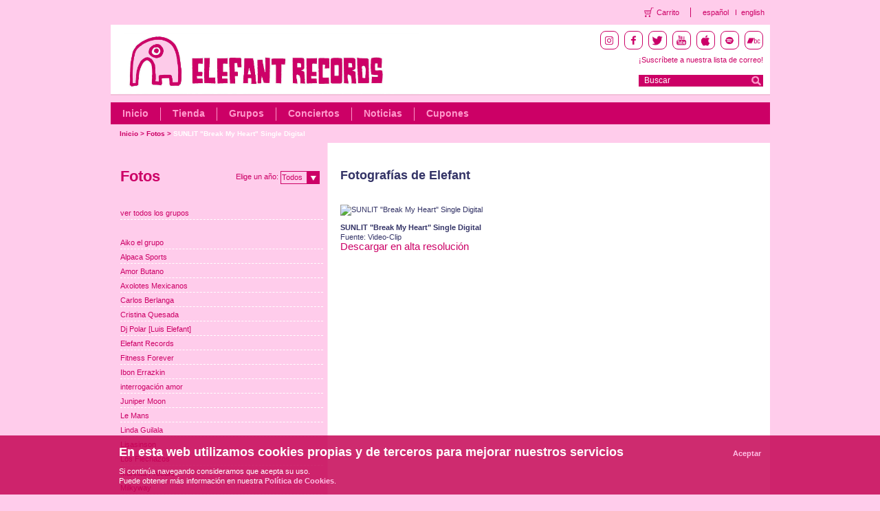

--- FILE ---
content_type: text/html; charset=utf-8
request_url: https://elefant.com/foto/6902/
body_size: 4060
content:
<!DOCTYPE HTML PUBLIC "-//W3C//DTD HTML 4.01 Transitional//EN" "http://www.w3.org/TR/html4/loose.dtd">
<html>
<head>
<meta http-equiv="Content-Type" content="text/html; charset=utf-8">
<link href="/frontend/css/style.css" rel="stylesheet" type="text/css">
<script type="text/javascript" language="javascript" src="https://ajax.googleapis.com/ajax/libs/jquery/1.5.1/jquery.min.js"></script>
<script language="JavaScript" type="text/javascript" src="/frontend/js/foto_lightbox.js"></script>
<script type="text/javascript" src="/frontend/js/custom-form-elements.js"></script>
<link rel="shortcut icon" href="/favicon.ico" >
<link rel="alternate" title="RSS de noticias" href="/es/noticias_rss" type="application/rss+xml">
<link rel="alternate" title="RSS de conciertos" href="/es/conciertos_rss" type="application/rss+xml">

<!-- Facebook opengraph -->
	<!-- meta property="fb:admins" content="62XXXX8223" /> -->
	<meta property="og:site_name" content="Elefant Records" />
	<!--  meta property="og:title" content="Elefant Records" />  -->
	<meta property="og:type" content="website" />
	<!-- meta property="og:image" content="https://elefant.com/frontend/images/elefant.jpg"/>   -->
<!-- Facebook opengraph -->

<title>Elefant Records</title>

<script type="text/javascript">
	$(document).ready(function() {
		$('#anyo').change(
			function(){
				window.location = "/fotos/y/"+$(this).val();
			}
		);
	});
</script>

</head>

<body>

	<script language="JavaScript" type="text/javascript" src="/frontend/js/contacto.js"></script>
<link rel="stylesheet" href="/frontend/css/fancybox/jquery.fancybox.css" type="text/css" media="screen" />
<script type="text/javascript" src="/frontend/js/lib/jquery/jquery.fancybox_es.js"></script>

<!-- Header starts  -->
<div class="transparent-header">
    <ul class="theader-links">
        <li class="theader-links-cart">
            <a href="/compra">Carrito</a>
        </li>
        <li class="theader-language">
            <a href="/foto/6902/">español</a>
        </li>
        <li class="theader-language-last">
            <a href="/picture/6902/">english</a>
        </li>
   </ul>
</div>
<div id="header">
    <div class="headerRt fltrt">
        <div class="iconsBlock">
            <li class="socialIcon instagram">
                <a target="_blank" href="https://instagram.com/elefant_records"><img src="/images/instagram.png" /></a>
            </li>
            <li class="socialIcon facebook">
                <a target="_blank" href="https://www.facebook.com/elefantrecordsfans"><img src="/images/facebook.png" /></a>
            </li>
            <li class="socialIcon twitter">
                <a target="_blank" href="https://twitter.com/elefantrecords"><img src="/images/twitter.png" /></a>
            </li>
            <li class="socialIcon youtube">
                <a target="_blank" href="https://www.youtube.com/elefantrecords"><img src="/images/youtube.png" /></a>
            </li>
            <li class="socialIcon itunes">
                <a target="_blank" href="https://itunes.apple.com/es/curator/1345552473"><img src="/images/itunes.png" /></a>
            </li>
            <li class="socialIcon spotify">
                <a target="_blank" href="https://open.spotify.com/user/elefantrecords"><img src="/images/spotify.png" /></a>
            </li>
            <li class="socialIcon bandcamp">
                <a target="_blank" href="https://elefantrecords.bandcamp.com/"><img src="/images/bandcamp.png" /></a>
            </li>
        </div>
        <div class="subscribe">
            <!--<a href="/es/lista_correo">¡Suscríbete a nuestra lista de correo!</a>-->
            <!-- debemos de conectar con el formulario de mailchimp entonces vamos a poner el link directamente al formulario y que abra en otra página -->
            <a href="https://us2.list-manage.com/subscribe?u=7d702028061922a0860126e4a&id=1dddbd93d5" target="_blank" class="font14">¡Suscríbete a nuestra lista de correo!</a>
            
        </div>
       <div class="searchBlock fltrt">
           <form name="buscadorheader" id="buscadorheader" method="get" action="/busqueda">
               <span class="inputBlock fltlft" ><input type="text" name="q" value="Buscar"  onfocus="if (this.value == 'Buscar') {this.value = '';}" onblur="if (this.value == '') {this.value = 'Buscar';}" ></span><input type="submit" class="goBtn fltrt" value="">
           </form>
       </div>
    </div>
    <!-- topHeader starts  -->
    <div class="topHeader">
    <!-- <div class="topHeader">-->
        <div class="headerLt fltlft">
            <div>
                <a class="headLogo" href="/es/index"></a>
            </div>
         </div>            
         <p class="clear">&nbsp;</p>
    </div>
    <!-- topHeader ends  -->

    <!-- btmHeader starts  -->
    <div class="btmHeader">
        <ul class="nav fltlft">
            <li><a href="/es/index">Inicio</a></li>
            <li><a href="/tienda">Tienda</a></li>
            <li><a href="/grupos">Grupos</a></li>
            <li><a href="/conciertos">Conciertos</a></li>
            <!--<li><a href="/es-media">Media</a></li>-->
            <li><a href="/noticias">Noticias</a></li>
            <!-- <li><a href="/colecciones">*** colecciones ***</a></li> -->
            <li class="last"><a href="/cupones">Cupones</a></li>
            <!-- <li class="last"><a href="/es-management">Management</a></li> -->
        </ul>
        <p class="clear">&nbsp;</p>
    </div>
    <!-- btmHeader ends  -->

    <!-- breadcrumbs starts  -->
    <ul class="breadcrumbs fltlft">
        
        <li ><a href="/es/index">Inicio</a>  &gt;&nbsp; </li>
        
        <li ><a href="/fotos">Fotos</a>  &gt;&nbsp; </li>
        
        <li class="selec"><a href="">SUNLIT &quot;Break My Heart&quot; Single Digital</a></li>
        
    </ul>
    <!-- breadcrumbs starts  -->
    <p class="clear">&nbsp;</p>
</div>
<!-- Header ends  -->

	<div id="concert">
        <div class="mainContainersin">
			<div class="ltContainerfot fltrt">
				<h2><a href="#">Fotografías de Elefant </a></h2>
				<br class="clear" />
				<div class="separa"></div>
				<br class="clear" />
				<div class="separa"></div>
				<div class="separa"></div>
				<div class="ltContainersin fltlft">

					<img src="images/2023-video-break-my-heart-flyer-02.jpg" alt="SUNLIT &quot;Break My Heart&quot; Single Digital"  />
		  			<br clear="all">
					<div class="separa"></div>
					<p><strong>SUNLIT &quot;Break My Heart&quot; Single Digital</strong><br>Fuente: Video-Clip<br></p>
					<p><a target="_blank" href="/images/foto//2023-video-break-my-heart-flyer-02.jpg" class="txtwaysend">Descargar en alta resolución</a></p>
					<br clear="all">


				</div>
			</div>

			<div class="rtContainerConcert">
				<div class="fltlft">
					<h1>Fotos</h1>
				</div>
				<div class="slecyear">
					Elige un año: <span id="select6" class="select"></span>
					<select name="anyo" id="anyo" class="styled">
						<option value="">Todos</option>
						
						<option value="2026" >2026</option>
						
						<option value="2025" >2025</option>
						
						<option value="2024" >2024</option>
						
						<option value="2023" >2023</option>
						
						<option value="2022" >2022</option>
						
						<option value="2021" >2021</option>
						
						<option value="2020" >2020</option>
						
						<option value="2019" >2019</option>
						
						<option value="2018" >2018</option>
						
						<option value="2017" >2017</option>
						
						<option value="2016" >2016</option>
						
						<option value="2015" >2015</option>
						
						<option value="2014" >2014</option>
						
						<option value="2013" >2013</option>
						
						<option value="2012" >2012</option>
						
						<option value="2011" >2011</option>
						
						<option value="2010" >2010</option>
						
						<option value="2009" >2009</option>
						
						<option value="2008" >2008</option>
						
						<option value="2007" >2007</option>
						
						<option value="2006" >2006</option>
						
						<option value="2005" >2005</option>
						
						<option value="2004" >2004</option>
						
						<option value="2003" >2003</option>
						
						<option value="2002" >2002</option>
						
						<option value="2001" >2001</option>
						
						<option value="2000" >2000</option>
						
						<option value="1999" >1999</option>
						
						<option value="1998" >1998</option>
						
						<option value="1997" >1997</option>
						
						<option value="1996" >1996</option>
						
						<option value="1995" >1995</option>
						
						<option value="1994" >1994</option>
						
						<option value="1993" >1993</option>
						
						<option value="1991" >1991</option>
						
						<option value="1989" >1989</option>
						
						<option value="1988" >1988</option>
						
						<option value="1987" >1987</option>
						
						<option value="1986" >1986</option>
						
						<option value="1985" >1985</option>
						
						<option value="1980" >1980</option>
						
					</select>
				</div>
				<div class="separaplus"></div>
				<ul>
					<li><a href="/fotos">ver todos los grupos</a></li>
					<div class="separa"></div>
					<div class="separa"></div>
					
					<li><a  href="/grupos/aiko-el-grupo/fotos">Aiko el grupo</a></li>
					
					<li><a  href="/grupos/alpaca-sports/fotos">Alpaca Sports</a></li>
					
					<li><a  href="/grupos/amor-butano/fotos">Amor Butano</a></li>
					
					<li><a  href="/grupos/axolotes-mexicanos/fotos">Axolotes Mexicanos</a></li>
					
					<li><a  href="/grupos/carlos-berlanga/fotos">Carlos Berlanga</a></li>
					
					<li><a  href="/grupos/cristina-quesada/fotos">Cristina Quesada</a></li>
					
					<li><a  href="/grupos/dj-polar-luis-elefant/fotos">Dj Polar [Luis Elefant] </a></li>
					
					<li><a  href="/grupos/elefant-records/fotos">Elefant Records</a></li>
					
					<li><a  href="/grupos/fitness-forever/fotos">Fitness Forever</a></li>
					
					<li><a  href="/grupos/ibon-errazkin/fotos">Ibon Errazkin</a></li>
					
					<li><a  href="/grupos/interrogacion-amor/fotos">interrogación amor</a></li>
					
					<li><a  href="/grupos/juniper-moon/fotos">Juniper Moon</a></li>
					
					<li><a  href="/grupos/le-mans/fotos">Le Mans</a></li>
					
					<li><a  href="/grupos/linda-guilala/fotos">Linda Guilala</a></li>
					
					<li><a  href="/grupos/lisasinson/fotos">Lisasinson</a></li>
					
					<li><a  href="/grupos/los-flechazos/fotos">Los Flechazos</a></li>
					
					<li><a  href="/grupos/marinita-precaria/fotos">Marinita Precaria</a></li>
					
					<li><a  href="/grupos/milkyway/fotos">Milkyway</a></li>
					
					<li><a  href="/grupos/nosotrash/fotos">Nosoträsh</a></li>
					
					<li><a  href="/grupos/papa-topo/fotos">Papa Topo</a></li>
					
					<li><a  href="/grupos/pipiolas/fotos">Pipiolas</a></li>
					
					<li><a  href="/grupos/putochinomaricon/fotos">PUTOCHINOMARICÓN</a></li>
					
					<li><a  href="/grupos/solea-morente/fotos">Soleá Morente</a></li>
					
					<li><a  href="/grupos/the-yearning/fotos">The Yearning</a></li>
					
					<li><a  href="/grupos/vainica-doble/fotos">Vainica Doble</a></li>
					
				</ul>
			</div>
		</div>
		<p class="clear" >&nbsp;</p>
	</div>

	<!-- footer starts  -->
<div id="footer" class="footer">
  <div class="footer-logo">
    <img src="/images/footerLogo.png" alt="Elefant Records Logo White" />
  </div>
  <div class="footerLinks">
    <ul>
      <li><a href="/pagina/1/">Quiénes somos</a></li>
      <li><a href="/catalogo/albumes">Catálogo Elefant</a></li>
      <li><a href="/pagina/15/contacto">Contacto</a></li>
      <!-- nominus 20231208 li><a href="/contacto" id="contacto">Contacto</a></li-->
      <li><a href="/pagina/4/">Aviso legal</a></li>
      <li><a href="/pagina/14/">Política de privacidad</a></li>
      <li><a href="/pagina/13/">Política de cookies</a></li>
      <li><a href="/pagina/16/">Términos y Condiciones</a></li>
    </ul>    
  </div>
  <div class="iconsBlock" style="margin-top:-20px;">
    <li class="socialIcon instagram">
      <a target="_blank" href="https://instagram.com/elefant_records"><img src="/images/instagram.png" /></a>
    </li>
    <li class="socialIcon facebook">
      <a target="_blank" href="https://www.facebook.com/elefantrecordsfans"><img
          src="/images/facebook.png" /></a>
    </li>
    <li class="socialIcon twitter">
      <a target="_blank" href="https://twitter.com/elefantrecords"><img src="/images/twitter.png" /></a>
    </li>
    <li class="socialIcon youtube">
      <a target="_blank" href="https://www.youtube.com/elefantrecords"><img src="/images/youtube.png" /></a>
    </li>
    <li class="socialIcon itunes">
      <a target="_blank" href="https://itunes.apple.com/es/curator/1345552473"><img
          src="/images/itunes.png" /></a>
    </li>
    <li class="socialIcon spotify">
      <a target="_blank" href="https://open.spotify.com/user/elefantrecords"><img
          src="/images/spotify.png" /></a>
    </li>
    <li class="socialIcon bandcamp">
      <a target="_blank" href="https://elefantrecords.bandcamp.com/"><img src="/images/bandcamp.png" /></a>
    </li>
    <li class="socialIcon cart">
      <a href="/compra"><img src="/images/cart.png" /></a>
    </li>
  
  </div>
  <br/>
  <br/>
  <div style="margin-left:9%;margin-bottom:40px;">
    <img src="/images/logos-subvencion_01.png" style="float:left;width:255px">
    <img src="/images/logos-subvencion_02.png" style="float:left;width:255px">
    <img src="/images/logos-subvencion_03.png" style="float:left;width:269px">
  </div>
  <br/>
  <br/>
</div>

<div class="cookies">
  <div class="cookiewp">
    <h3>En esta web utilizamos cookies propias y de terceros para mejorar nuestros servicios</h3>
    <p>Si contin&uacute;a navegando consideramos que acepta su uso.</br>Puede obtener m&aacute;s informaci&oacute;n en nuestra <a href="/pagina/13/politica-cookies">Pol&iacute;tica de Cookies</a>.</p>
    <a id="cookie_acepta" href="#">Aceptar</a>
    <div class="clear"></div>
  </div>
</div>

<!-- Incluyo plugin de cookies para el faldón de aviso de cookies -->
<script src="/frontend/js/jquery-cookie-master/jquery.cookie.js"></script>
<script type="text/javascript">
  $(function () {
    var aceptarCookies = function () {
      $.cookie('cookies_aceptadas', true, { path: '/', expires: 180 });
      $('.cookies').fadeOut();
    }

    if (!$.cookie('cookies_aceptadas')) {
      $('.cookies').fadeIn();

      var page_hits = $.cookie('page_hits') ? parseInt($.cookie('page_hits')) + 1 : 1;
      $.cookie('page_hits', page_hits, { path: '/' });

      if (page_hits > 1) {
        aceptarCookies();
      }
    }

    $('#cookie_acepta').click(function (event) {
      event.preventDefault();
      aceptarCookies();
    });
  });
</script>

<!--<script type="text/javascript">
        var gaJsHost = (("https:" == document.location.protocol) ? "https://ssl." : "https://www.");
        document.write(unescape("%3Cscript src='" + gaJsHost + "google-analytics.com/ga.js' type='text/javascript'%3E%3C/script%3E"));       
	</script>
    <script type="text/javascript">
        var pageTracker = _gat._getTracker("UA-127745-6");
        pageTracker._initData();
        pageTracker._trackPageview();
	</script>-->

<!-- Google tag (gtag.js) G4 NO-MINUS 2023 -->
<script async src="https://www.googletagmanager.com/gtag/js?id=G-T5474368QH"></script>
<script>
  window.dataLayer = window.dataLayer || [];
  function gtag() { dataLayer.push(arguments); }
  gtag('js', new Date());
  gtag('config', 'G-T5474368QH'); 
</script>
<!-- footer ends  -->

</body>
</html>

--- FILE ---
content_type: application/javascript
request_url: https://elefant.com/frontend/js/foto_lightbox.js
body_size: 149
content:
$(document).ready(function() {
	
	$("a.iframe").fancybox({
		'autoScale'			: false,
		'transitionIn'	: 'fade',
		'transitionOut'	: 'fade',
		'width'				  : 800,
		'scrolling'	    : 'no',
		'type'			    : 'iframe',
		'overlayOpacity': 0.9,
		'overlayColor'  : '#FFCCEB',
		'onComplete'    : function() {

			$('#fancybox-frame').load(function() { 
      	$('#fancybox-content').height($("#fancybox-frame").contents().find("html").height()+20);
    	});

    }
	});

});